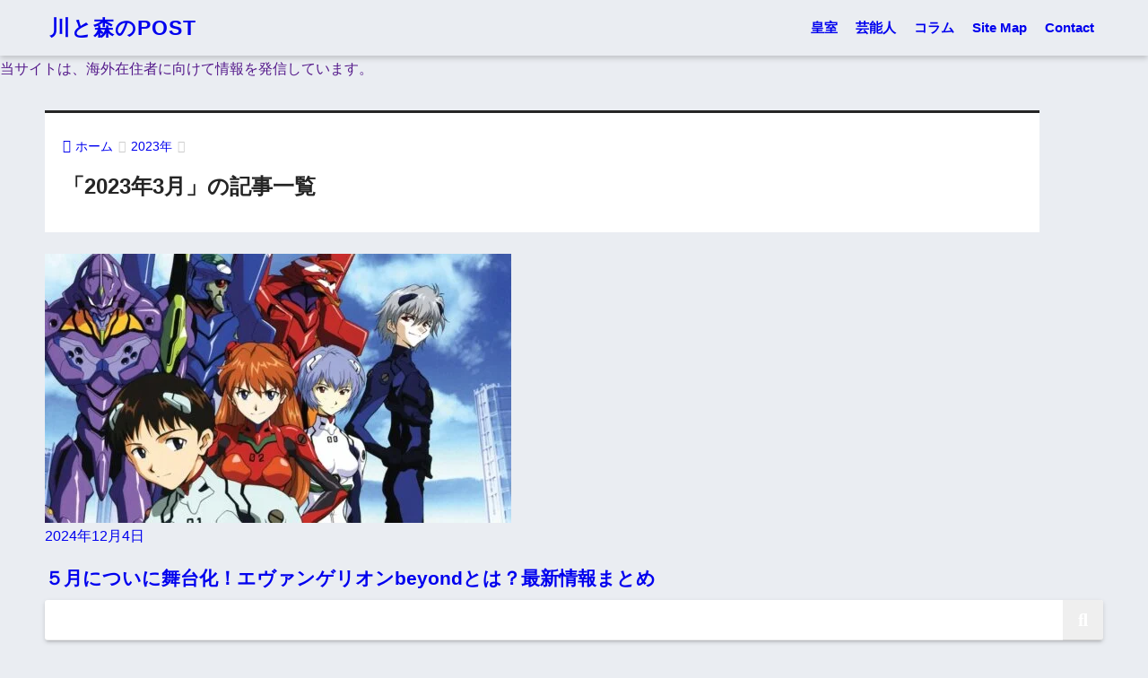

--- FILE ---
content_type: text/html; charset=UTF-8
request_url: https://kawamoriexpo.jp/2023/03/
body_size: 16058
content:
<!DOCTYPE html><html lang="ja" prefix="og: https://ogp.me/ns#"><head><script data-no-optimize="1">var litespeed_docref=sessionStorage.getItem("litespeed_docref");litespeed_docref&&(Object.defineProperty(document,"referrer",{get:function(){return litespeed_docref}}),sessionStorage.removeItem("litespeed_docref"));</script> <meta charset="utf-8"><meta http-equiv="X-UA-Compatible" content="IE=edge"><meta name="HandheldFriendly" content="True"><meta name="MobileOptimized" content="320"><meta name="viewport" content="width=device-width, initial-scale=1, viewport-fit=cover"/><meta name="msapplication-TileColor" content="#bd6600"><meta name="theme-color" content="#bd6600"><link rel="pingback" href="https://kawamoriexpo.jp/xmlrpc.php"> <script data-cfasync="false" data-no-defer="1" data-no-minify="1" data-no-optimize="1">var ewww_webp_supported=!1;function check_webp_feature(A,e){var w;e=void 0!==e?e:function(){},ewww_webp_supported?e(ewww_webp_supported):((w=new Image).onload=function(){ewww_webp_supported=0<w.width&&0<w.height,e&&e(ewww_webp_supported)},w.onerror=function(){e&&e(!1)},w.src="data:image/webp;base64,"+{alpha:"UklGRkoAAABXRUJQVlA4WAoAAAAQAAAAAAAAAAAAQUxQSAwAAAARBxAR/Q9ERP8DAABWUDggGAAAABQBAJ0BKgEAAQAAAP4AAA3AAP7mtQAAAA=="}[A])}check_webp_feature("alpha");</script><script data-cfasync="false" data-no-defer="1" data-no-minify="1" data-no-optimize="1">var Arrive=function(c,w){"use strict";if(c.MutationObserver&&"undefined"!=typeof HTMLElement){var r,a=0,u=(r=HTMLElement.prototype.matches||HTMLElement.prototype.webkitMatchesSelector||HTMLElement.prototype.mozMatchesSelector||HTMLElement.prototype.msMatchesSelector,{matchesSelector:function(e,t){return e instanceof HTMLElement&&r.call(e,t)},addMethod:function(e,t,r){var a=e[t];e[t]=function(){return r.length==arguments.length?r.apply(this,arguments):"function"==typeof a?a.apply(this,arguments):void 0}},callCallbacks:function(e,t){t&&t.options.onceOnly&&1==t.firedElems.length&&(e=[e[0]]);for(var r,a=0;r=e[a];a++)r&&r.callback&&r.callback.call(r.elem,r.elem);t&&t.options.onceOnly&&1==t.firedElems.length&&t.me.unbindEventWithSelectorAndCallback.call(t.target,t.selector,t.callback)},checkChildNodesRecursively:function(e,t,r,a){for(var i,n=0;i=e[n];n++)r(i,t,a)&&a.push({callback:t.callback,elem:i}),0<i.childNodes.length&&u.checkChildNodesRecursively(i.childNodes,t,r,a)},mergeArrays:function(e,t){var r,a={};for(r in e)e.hasOwnProperty(r)&&(a[r]=e[r]);for(r in t)t.hasOwnProperty(r)&&(a[r]=t[r]);return a},toElementsArray:function(e){return e=void 0!==e&&("number"!=typeof e.length||e===c)?[e]:e}}),e=(l.prototype.addEvent=function(e,t,r,a){a={target:e,selector:t,options:r,callback:a,firedElems:[]};return this._beforeAdding&&this._beforeAdding(a),this._eventsBucket.push(a),a},l.prototype.removeEvent=function(e){for(var t,r=this._eventsBucket.length-1;t=this._eventsBucket[r];r--)e(t)&&(this._beforeRemoving&&this._beforeRemoving(t),(t=this._eventsBucket.splice(r,1))&&t.length&&(t[0].callback=null))},l.prototype.beforeAdding=function(e){this._beforeAdding=e},l.prototype.beforeRemoving=function(e){this._beforeRemoving=e},l),t=function(i,n){var o=new e,l=this,s={fireOnAttributesModification:!1};return o.beforeAdding(function(t){var e=t.target;e!==c.document&&e!==c||(e=document.getElementsByTagName("html")[0]);var r=new MutationObserver(function(e){n.call(this,e,t)}),a=i(t.options);r.observe(e,a),t.observer=r,t.me=l}),o.beforeRemoving(function(e){e.observer.disconnect()}),this.bindEvent=function(e,t,r){t=u.mergeArrays(s,t);for(var a=u.toElementsArray(this),i=0;i<a.length;i++)o.addEvent(a[i],e,t,r)},this.unbindEvent=function(){var r=u.toElementsArray(this);o.removeEvent(function(e){for(var t=0;t<r.length;t++)if(this===w||e.target===r[t])return!0;return!1})},this.unbindEventWithSelectorOrCallback=function(r){var a=u.toElementsArray(this),i=r,e="function"==typeof r?function(e){for(var t=0;t<a.length;t++)if((this===w||e.target===a[t])&&e.callback===i)return!0;return!1}:function(e){for(var t=0;t<a.length;t++)if((this===w||e.target===a[t])&&e.selector===r)return!0;return!1};o.removeEvent(e)},this.unbindEventWithSelectorAndCallback=function(r,a){var i=u.toElementsArray(this);o.removeEvent(function(e){for(var t=0;t<i.length;t++)if((this===w||e.target===i[t])&&e.selector===r&&e.callback===a)return!0;return!1})},this},i=new function(){var s={fireOnAttributesModification:!1,onceOnly:!1,existing:!1};function n(e,t,r){return!(!u.matchesSelector(e,t.selector)||(e._id===w&&(e._id=a++),-1!=t.firedElems.indexOf(e._id)))&&(t.firedElems.push(e._id),!0)}var c=(i=new t(function(e){var t={attributes:!1,childList:!0,subtree:!0};return e.fireOnAttributesModification&&(t.attributes=!0),t},function(e,i){e.forEach(function(e){var t=e.addedNodes,r=e.target,a=[];null!==t&&0<t.length?u.checkChildNodesRecursively(t,i,n,a):"attributes"===e.type&&n(r,i)&&a.push({callback:i.callback,elem:r}),u.callCallbacks(a,i)})})).bindEvent;return i.bindEvent=function(e,t,r){t=void 0===r?(r=t,s):u.mergeArrays(s,t);var a=u.toElementsArray(this);if(t.existing){for(var i=[],n=0;n<a.length;n++)for(var o=a[n].querySelectorAll(e),l=0;l<o.length;l++)i.push({callback:r,elem:o[l]});if(t.onceOnly&&i.length)return r.call(i[0].elem,i[0].elem);setTimeout(u.callCallbacks,1,i)}c.call(this,e,t,r)},i},o=new function(){var a={};function i(e,t){return u.matchesSelector(e,t.selector)}var n=(o=new t(function(){return{childList:!0,subtree:!0}},function(e,r){e.forEach(function(e){var t=e.removedNodes,e=[];null!==t&&0<t.length&&u.checkChildNodesRecursively(t,r,i,e),u.callCallbacks(e,r)})})).bindEvent;return o.bindEvent=function(e,t,r){t=void 0===r?(r=t,a):u.mergeArrays(a,t),n.call(this,e,t,r)},o};d(HTMLElement.prototype),d(NodeList.prototype),d(HTMLCollection.prototype),d(HTMLDocument.prototype),d(Window.prototype);var n={};return s(i,n,"unbindAllArrive"),s(o,n,"unbindAllLeave"),n}function l(){this._eventsBucket=[],this._beforeAdding=null,this._beforeRemoving=null}function s(e,t,r){u.addMethod(t,r,e.unbindEvent),u.addMethod(t,r,e.unbindEventWithSelectorOrCallback),u.addMethod(t,r,e.unbindEventWithSelectorAndCallback)}function d(e){e.arrive=i.bindEvent,s(i,e,"unbindArrive"),e.leave=o.bindEvent,s(o,e,"unbindLeave")}}(window,void 0),ewww_webp_supported=!1;function check_webp_feature(e,t){var r;ewww_webp_supported?t(ewww_webp_supported):((r=new Image).onload=function(){ewww_webp_supported=0<r.width&&0<r.height,t(ewww_webp_supported)},r.onerror=function(){t(!1)},r.src="data:image/webp;base64,"+{alpha:"UklGRkoAAABXRUJQVlA4WAoAAAAQAAAAAAAAAAAAQUxQSAwAAAARBxAR/Q9ERP8DAABWUDggGAAAABQBAJ0BKgEAAQAAAP4AAA3AAP7mtQAAAA==",animation:"UklGRlIAAABXRUJQVlA4WAoAAAASAAAAAAAAAAAAQU5JTQYAAAD/////AABBTk1GJgAAAAAAAAAAAAAAAAAAAGQAAABWUDhMDQAAAC8AAAAQBxAREYiI/gcA"}[e])}function ewwwLoadImages(e){if(e){for(var t=document.querySelectorAll(".batch-image img, .image-wrapper a, .ngg-pro-masonry-item a, .ngg-galleria-offscreen-seo-wrapper a"),r=0,a=t.length;r<a;r++)ewwwAttr(t[r],"data-src",t[r].getAttribute("data-webp")),ewwwAttr(t[r],"data-thumbnail",t[r].getAttribute("data-webp-thumbnail"));for(var i=document.querySelectorAll("div.woocommerce-product-gallery__image"),r=0,a=i.length;r<a;r++)ewwwAttr(i[r],"data-thumb",i[r].getAttribute("data-webp-thumb"))}for(var n=document.querySelectorAll("video"),r=0,a=n.length;r<a;r++)ewwwAttr(n[r],"poster",e?n[r].getAttribute("data-poster-webp"):n[r].getAttribute("data-poster-image"));for(var o,l=document.querySelectorAll("img.ewww_webp_lazy_load"),r=0,a=l.length;r<a;r++)e&&(ewwwAttr(l[r],"data-lazy-srcset",l[r].getAttribute("data-lazy-srcset-webp")),ewwwAttr(l[r],"data-srcset",l[r].getAttribute("data-srcset-webp")),ewwwAttr(l[r],"data-lazy-src",l[r].getAttribute("data-lazy-src-webp")),ewwwAttr(l[r],"data-src",l[r].getAttribute("data-src-webp")),ewwwAttr(l[r],"data-orig-file",l[r].getAttribute("data-webp-orig-file")),ewwwAttr(l[r],"data-medium-file",l[r].getAttribute("data-webp-medium-file")),ewwwAttr(l[r],"data-large-file",l[r].getAttribute("data-webp-large-file")),null!=(o=l[r].getAttribute("srcset"))&&!1!==o&&o.includes("R0lGOD")&&ewwwAttr(l[r],"src",l[r].getAttribute("data-lazy-src-webp"))),l[r].className=l[r].className.replace(/\bewww_webp_lazy_load\b/,"");for(var s=document.querySelectorAll(".ewww_webp"),r=0,a=s.length;r<a;r++)e?(ewwwAttr(s[r],"srcset",s[r].getAttribute("data-srcset-webp")),ewwwAttr(s[r],"src",s[r].getAttribute("data-src-webp")),ewwwAttr(s[r],"data-orig-file",s[r].getAttribute("data-webp-orig-file")),ewwwAttr(s[r],"data-medium-file",s[r].getAttribute("data-webp-medium-file")),ewwwAttr(s[r],"data-large-file",s[r].getAttribute("data-webp-large-file")),ewwwAttr(s[r],"data-large_image",s[r].getAttribute("data-webp-large_image")),ewwwAttr(s[r],"data-src",s[r].getAttribute("data-webp-src"))):(ewwwAttr(s[r],"srcset",s[r].getAttribute("data-srcset-img")),ewwwAttr(s[r],"src",s[r].getAttribute("data-src-img"))),s[r].className=s[r].className.replace(/\bewww_webp\b/,"ewww_webp_loaded");window.jQuery&&jQuery.fn.isotope&&jQuery.fn.imagesLoaded&&(jQuery(".fusion-posts-container-infinite").imagesLoaded(function(){jQuery(".fusion-posts-container-infinite").hasClass("isotope")&&jQuery(".fusion-posts-container-infinite").isotope()}),jQuery(".fusion-portfolio:not(.fusion-recent-works) .fusion-portfolio-wrapper").imagesLoaded(function(){jQuery(".fusion-portfolio:not(.fusion-recent-works) .fusion-portfolio-wrapper").isotope()}))}function ewwwWebPInit(e){ewwwLoadImages(e),ewwwNggLoadGalleries(e),document.arrive(".ewww_webp",function(){ewwwLoadImages(e)}),document.arrive(".ewww_webp_lazy_load",function(){ewwwLoadImages(e)}),document.arrive("videos",function(){ewwwLoadImages(e)}),"loading"==document.readyState?document.addEventListener("DOMContentLoaded",ewwwJSONParserInit):("undefined"!=typeof galleries&&ewwwNggParseGalleries(e),ewwwWooParseVariations(e))}function ewwwAttr(e,t,r){null!=r&&!1!==r&&e.setAttribute(t,r)}function ewwwJSONParserInit(){"undefined"!=typeof galleries&&check_webp_feature("alpha",ewwwNggParseGalleries),check_webp_feature("alpha",ewwwWooParseVariations)}function ewwwWooParseVariations(e){if(e)for(var t=document.querySelectorAll("form.variations_form"),r=0,a=t.length;r<a;r++){var i=t[r].getAttribute("data-product_variations"),n=!1;try{for(var o in i=JSON.parse(i))void 0!==i[o]&&void 0!==i[o].image&&(void 0!==i[o].image.src_webp&&(i[o].image.src=i[o].image.src_webp,n=!0),void 0!==i[o].image.srcset_webp&&(i[o].image.srcset=i[o].image.srcset_webp,n=!0),void 0!==i[o].image.full_src_webp&&(i[o].image.full_src=i[o].image.full_src_webp,n=!0),void 0!==i[o].image.gallery_thumbnail_src_webp&&(i[o].image.gallery_thumbnail_src=i[o].image.gallery_thumbnail_src_webp,n=!0),void 0!==i[o].image.thumb_src_webp&&(i[o].image.thumb_src=i[o].image.thumb_src_webp,n=!0));n&&ewwwAttr(t[r],"data-product_variations",JSON.stringify(i))}catch(e){}}}function ewwwNggParseGalleries(e){if(e)for(var t in galleries){var r=galleries[t];galleries[t].images_list=ewwwNggParseImageList(r.images_list)}}function ewwwNggLoadGalleries(e){e&&document.addEventListener("ngg.galleria.themeadded",function(e,t){window.ngg_galleria._create_backup=window.ngg_galleria.create,window.ngg_galleria.create=function(e,t){var r=$(e).data("id");return galleries["gallery_"+r].images_list=ewwwNggParseImageList(galleries["gallery_"+r].images_list),window.ngg_galleria._create_backup(e,t)}})}function ewwwNggParseImageList(e){for(var t in e){var r=e[t];if(void 0!==r["image-webp"]&&(e[t].image=r["image-webp"],delete e[t]["image-webp"]),void 0!==r["thumb-webp"]&&(e[t].thumb=r["thumb-webp"],delete e[t]["thumb-webp"]),void 0!==r.full_image_webp&&(e[t].full_image=r.full_image_webp,delete e[t].full_image_webp),void 0!==r.srcsets)for(var a in r.srcsets)nggSrcset=r.srcsets[a],void 0!==r.srcsets[a+"-webp"]&&(e[t].srcsets[a]=r.srcsets[a+"-webp"],delete e[t].srcsets[a+"-webp"]);if(void 0!==r.full_srcsets)for(var i in r.full_srcsets)nggFSrcset=r.full_srcsets[i],void 0!==r.full_srcsets[i+"-webp"]&&(e[t].full_srcsets[i]=r.full_srcsets[i+"-webp"],delete e[t].full_srcsets[i+"-webp"])}return e}check_webp_feature("alpha",ewwwWebPInit);</script> <title>3月 2023 - 川と森のPOST</title><meta name="robots" content="follow, noindex"/><meta property="og:locale" content="ja_JP" /><meta property="og:type" content="article" /><meta property="og:title" content="3月 2023 - 川と森のPOST" /><meta property="og:url" content="https://kawamoriexpo.jp/2023/03/" /><meta property="og:site_name" content="川と森のPOST" /><meta name="twitter:card" content="summary_large_image" /><meta name="twitter:site" content="@grasswonder" /> <script type="application/ld+json" class="rank-math-schema">{"@context":"https://schema.org","@graph":[{"@type":"Person","@id":"https://kawamoriexpo.jp/#person","name":"\u5ddd\u3068\u68ee\u306e\u90f5\u4fbf","sameAs":["https://twitter.com/grasswonder"]},{"@type":"WebSite","@id":"https://kawamoriexpo.jp/#website","url":"https://kawamoriexpo.jp","name":"\u5ddd\u3068\u68ee\u306ePOST","publisher":{"@id":"https://kawamoriexpo.jp/#person"},"inLanguage":"ja"},{"@type":"BreadcrumbList","@id":"https://kawamoriexpo.jp/2023/03/#breadcrumb","itemListElement":[{"@type":"ListItem","position":"1","item":{"@id":"https://kawamoriexpo.jp","name":"\u30db\u30fc\u30e0"}},{"@type":"ListItem","position":"2","item":{"@id":"https://kawamoriexpo.jp/2023/","name":"\u30a2\u30fc\u30ab\u30a4\u30d6:"}},{"@type":"ListItem","position":"3","item":{"@id":"https://kawamoriexpo.jp/2023/03/","name":"\u30a2\u30fc\u30ab\u30a4\u30d6:"}}]},{"@type":"CollectionPage","@id":"https://kawamoriexpo.jp/2023/03/#webpage","url":"https://kawamoriexpo.jp/2023/03/","name":"3\u6708 2023 - \u5ddd\u3068\u68ee\u306ePOST","isPartOf":{"@id":"https://kawamoriexpo.jp/#website"},"inLanguage":"ja","breadcrumb":{"@id":"https://kawamoriexpo.jp/2023/03/#breadcrumb"}}]}</script> <link rel='dns-prefetch' href='//fonts.googleapis.com' /><link rel='dns-prefetch' href='//use.fontawesome.com' /><link rel="alternate" type="application/rss+xml" title="川と森のPOST &raquo; フィード" href="https://kawamoriexpo.jp/feed/" /> <script id="wpp-js" type="litespeed/javascript" data-src="https://kawamoriexpo.jp/wp-content/plugins/wordpress-popular-posts/assets/js/wpp.min.js?ver=7.3.6" data-sampling="0" data-sampling-rate="100" data-api-url="https://kawamoriexpo.jp/wp-json/wordpress-popular-posts" data-post-id="0" data-token="c883d8495d" data-lang="0" data-debug="0"></script> <style id="litespeed-ucss">@keyframes fadeIn{0%{opacity:0;transform:translateY(30px)}to{opacity:1}}body{margin:0;background-color:#eaedf2;color:#252525;font-family:sans-serif;line-height:1.83;word-break:normal;overflow-wrap:break-word;-webkit-font-smoothing:antialiased;-moz-osx-font-smoothing:grayscale;-webkit-text-size-adjust:none}*{box-sizing:border-box}a:active,a:hover{outline:0}p{word-wrap:break-word}h1{margin:.67em 0}.dfont{font-family:Quicksand,Avenir,Arial,"Hiragino Kaku Gothic ProN",YuGothic,"Yu Gothic","Hiragino Sans","ヒラギノ角ゴシック","メイリオ",Meiryo,sans-serif}ul{margin:1em 0;list-style-type:none}nav ul{list-style:none;list-style-image:none}img{max-width:100%;height:auto;border:0;vertical-align:middle}button,input{margin:0;font-family:inherit;font-size:100%;line-height:normal}button{cursor:pointer;-webkit-appearance:button}input[type=checkbox],ul{box-sizing:border-box;padding:0}input[type=search]::-webkit-search-cancel-button,input[type=search]::-webkit-search-decoration{-webkit-appearance:none}.cf,.clearfix{zoom:1}.cf:after,.cf:before,.clearfix:after,.clearfix:before{display:table;content:""}.cf:after,.clearfix:after{clear:both}.last-col{float:right;padding-right:0!important}@media (max-width:768px){.m-all{float:left;width:100%;padding-right:0}}@media (min-width:769px) and (max-width:1029px){.t-1of3,.t-2of3{float:left;width:33.33%;padding-right:.75em}.t-2of3{width:66.66%}}@media (min-width:1030px){.d-2of7,.d-5of7{float:left;width:31%;padding-right:.75em}.d-5of7{width:69%;padding-right:30px}}input[type=search]{display:block;width:100%;margin-bottom:.7em;padding:.55em;border:0;border-radius:3px;background-color:#eff1f5;box-shadow:none;color:rgba(0,0,0,.7);font-size:1em;line-height:1.5;transition:ease}.wrap{width:92%;margin:0 auto}a,body a{transition:.3s ease-in-out}a:hover{text-decoration:underline;cursor:pointer}.h1,h1,h2,h4{font-weight:700}#breadcrumb li a,.h1 a,a,body a{text-decoration:none}.h1,h1{font-size:1.35em;line-height:1.6}h2{margin-bottom:.375em;font-size:1.3em;line-height:1.56}h4{font-size:1.1em}.header{position:relative;z-index:99;box-shadow:0 3px 6px rgba(0,0,0,.18)}#inner-header{max-width:96%}#logo{display:table;margin:0;padding:0 0 0 5px;width:100%;font-size:6vmin;text-align:center;letter-spacing:1px}#logo:before{content:"";height:62px;display:block;float:left}#logo a{display:table-cell;line-height:1.5;vertical-align:middle}#logo a:hover{opacity:.5}.desktop-nav{display:none}.header-search{position:absolute;top:0;width:48px;padding:0;border:0;background:0 0;outline:0;font-size:23px;text-align:center;vertical-align:middle;line-height:62px;right:0}.header-search__close,.header-search__input,.header-search__modal{display:none}.header-search__close{position:fixed;top:0;left:0;right:0;bottom:0;z-index:99999;cursor:pointer;background:rgba(0,0,0,.65)}#container .header-search__close{display:none;margin:0}.header-search__modal{position:fixed;top:50%;left:0;width:100%;padding:1em;z-index:999999}.header-search__modal .searchform{max-width:350px;margin:-70px auto 0;font-size:18px}.header-search__modal .searchform__submit{background:#eaeaea;color:#4e4e4e}.header-search__modal .searchform:before{content:"キーワードで検索";color:#fff;font-weight:700;display:block;text-align:left;font-size:16px;line-height:1.5;margin-bottom:7px}#container .header-search__input:checked~.header-search__close,#container .header-search__input:checked~.header-search__modal,.header-search__input:checked~.header-search__close,.header-search__input:checked~.header-search__modal{display:block}#content{margin-top:2em;padding-bottom:2em}.footer p,.widget ul{margin:0}.entry-time.pubdate{padding:0 10px 0 0}time.pubdate:before{padding-right:5px;font-family:FontAwesome;opacity:.6;content:""}.cardtype{margin-bottom:1em}.cardtype__article{position:relative;width:100%;margin:0 0 25px;border-radius:2px;background:#fff;box-shadow:0 0 3px 0 rgba(0,0,0,.12),0 2px 3px 0 rgba(0,0,0,.22);cursor:pointer;transition:.2s ease-in-out}.cardtype__article:hover{box-shadow:0 15px 30px -5px rgba(0,0,0,.15),0 0 5px rgba(0,0,0,.1);transform:translateY(-4px)}.cardtype__link{display:block;cursor:pointer}.cardtype__link,.cardtype__link:hover{color:#555;text-decoration:none}.cardtype__img{margin:0;overflow:hidden;position:relative;height:0;padding-bottom:57.7%}.cardtype__img img{border-radius:2px 2px 0 0;width:100%}.cardtype__link{padding-bottom:25px}.cardtype h2{margin:8px 13px 0;font-size:17px}.cardtype time{display:block;margin:13px 13px 8px;color:#b5b5b5;font-size:13px;font-weight:700}.cardtype__article{animation:fadeIn 1.1s ease 0s 1 normal}.cardtype__article:first-child,.cardtype__article:nth-child(2){animation:fadeIn .7s ease 0s 1 normal}#sidebar1 h4:first-child{margin-top:0}.widget{margin:0 0 2.5em;background:#fff;font-size:.98em}.widgettitle{margin-bottom:0;padding:7px 13px;font-size:1.2em}.sidebar .widgettitle:before{padding-right:4px;font-family:FontAwesome}.sidebar .widget_categories .widgettitle:before{content:""}.widget h4+*{margin-top:0;margin-bottom:0;padding:8px 10px}.widget ul li{margin:0;font-weight:700}.widget ul li a{display:block;padding:7px;color:#626262;text-decoration:none}.widget ul li a:hover{background:#efefef}.widget_search{background:0 0}.searchform div{position:relative;max-width:400px}input.searchform__input{height:45px;padding-right:48px;border-bottom:solid 1px #efefef;background:#fff;outline:0;box-shadow:0 2px 5px 0 rgba(0,0,0,.15),0 3px 3px -2px rgba(0,0,0,.15);transition:.3s ease-in-out;-webkit-appearance:none}input.searchform__input:focus{box-shadow:0 5px 10px rgba(0,0,0,.15)}.searchform__submit{color:#fff;font-size:20px}.searchform__submit,.sidebar .wp-block-search .wp-block-search__button{position:absolute;top:0;right:0;width:45px;height:45px;padding:0;border:0;border-bottom:solid 1px rgba(0,0,0,.1);border-radius:0 3px 3px 0;text-align:center;vertical-align:middle;line-height:44px}.searchform__submit i{transition:.4s ease-in-out;line-height:44px}input.searchform__input:focus+.searchform__submit i{font-size:24px}.footer{position:relative;clear:both;font-size:.95em}.footer p{line-height:1.55}#footer-menu{padding:20px 10px 10px;text-align:center}#footer-menu a{color:#fff;text-decoration:none}.footer-menu__btn{font-size:20px;transition:.3s ease-in-out}.footer-menu__btn:hover{opacity:.7}#footer-menu nav,.footer-links{display:inline-block}#footer-menu ul{margin:.5em}#footer-menu li,.privacy-policy-link{display:inline-block;padding:0 6px;font-size:14.5px}.privacy-policy-link{padding:0 6px 0 0}#footer-menu .privacy-policy-link:hover,#footer-menu li a:hover{text-decoration:underline}.copyright{margin:5px 0 0;font-size:13.5px;opacity:.7}#breadcrumb{margin:0;padding:13px 15px;background:#f4f4f4}.archive #breadcrumb{padding:0;background:0 0}#breadcrumb ul{margin:0}#breadcrumb li{display:inline;list-style:none;color:gray;font-size:.87em}#breadcrumb li:after{padding:0 6px;color:rgba(0,0,0,.2);font-family:FontAwesome;content:"";font-size:14px}#breadcrumb li:first-child a:before{padding-right:5px;font-family:FontAwesome;font-size:1.1em;font-weight:400;content:""}#breadcrumb li a:hover{color:gray;text-decoration:none}#archive_header{margin:0 0 2em;padding:10px 15px;border-top-width:3px;border-top-style:solid;background:#fff}#archive_header h1{margin:.5em 0}#archive_header ul{margin:.1em 0}.has-fa-before:before{font-family:FontAwesome}.fa5 #breadcrumb li:after,.fa5 #breadcrumb li:first-child a:before,.fa5 .has-fa-before:before,.fa5 time.pubdate:before{font-family:"Font Awesome 5 Free";font-weight:900}.fa5 .fas{font-weight:900}.sidebar .wp-block-search{position:relative}.sidebar .wp-block-search .wp-block-search__button{margin-left:0;color:transparent;font-size:0;box-shadow:none}.sidebar .wp-block-search .wp-block-search__button:before{content:"";font-size:20px;color:#fff;-webkit-font-smoothing:antialiased;display:inline-block;font-style:normal;font-variant:normal;text-rendering:auto;font-weight:700;font-family:"Font Awesome 5 Free"}.sidebar .wp-block-search .wp-block-search__label{display:none}.sidebar .wp-block-search .wp-block-search__input{height:45px;padding-right:48px;border:0;border-bottom:solid 1px #efefef;background:#fff;outline:0;box-shadow:0 2px 5px 0 rgb(0 0 0/15%),0 3px 3px -2px rgb(0 0 0/15%);transition:.3s ease-in-out;-webkit-appearance:none}@media only screen and (min-width:481px){#logo{font-size:23px}.cardtype{display:-webkit-flex;display:-ms-flexbox;display:-moz-box;display:flex;flex-direction:row;-webkit-flex-direction:row;-webkit-flex-wrap:wrap;flex-wrap:wrap}.cardtype__article{float:left;width:46%;margin:0 1.8% 25px}.cardtype__link{padding-bottom:15px}.cardtype__article h2{margin:8px 13px 0}.cardtype__article time{margin:13px 13px 8px}#archive_header{margin:0 2% 1.5em}}@media only screen and (min-width:769px){.wrap{width:96%}#logo{display:inline-block;margin:0 5px 0 0;text-align:left;width:auto}#logo:before{content:none}#logo a{display:inline;line-height:inherit;vertical-align:baseline}.desktop-nav,.desktop-nav li,.desktop-nav li a,.desktop-nav ul{display:inline-block;vertical-align:top;margin:0}.desktop-nav ul{display:inline-flex;flex-wrap:wrap}.desktop-nav{float:right;font-weight:700}.desktop-nav li{position:relative}#logo,.desktop-nav li a{height:62px;line-height:62px}.desktop-nav li a{padding:0 10px;font-size:15px}.desktop-nav li a:hover{text-decoration:none}.desktop-nav li:after{position:absolute;bottom:0;left:0;width:100%;height:3px;content:"";transition:transform .3s ease-in-out;transform:scale(0,1);transform-origin:left top}.desktop-nav li:hover:after{transform:scale(1,1)}.header-search__open{display:none}#inner-header{max-width:100%}.insidesp,.sidebar{min-height:100%}}@media only screen and (min-width:1030px){.wrap{width:92%}.cardtype__article{width:45%;margin:0 4% 25px 0}.cardtype__link{padding-bottom:25px}.cardtype h2{margin:8px 13px 0;font-size:18px}.cardtype time{margin:13px 13px 8px}#archive_header{margin:0 6% 1.5em 0;padding:20px}h1{font-size:1.5em}}@media only screen and (min-width:1240px){.wrap{width:1180px}}:where(.wp-block-calendar table:not(.has-background) th){background:#ddd}.wp-block-search__button{margin-left:.625em;word-break:normal}:where(.wp-block-search__button){border:1px solid #ccc;padding:.375em .625em}.wp-block-search__inside-wrapper{display:flex;flex:auto;flex-wrap:nowrap;max-width:100%}.wp-block-search__label{width:100%}.wp-block-search__input{border:1px solid #949494;flex-grow:1;margin-left:0;margin-right:0;min-width:3em;padding:8px;text-decoration:unset!important}.wp-element-button{cursor:pointer}:root{--wp--preset--font-size--normal:16px;--wp--preset--font-size--huge:42px}</style> <script type="litespeed/javascript" data-src="https://kawamoriexpo.jp/wp-includes/js/jquery/jquery.min.js" id="jquery-core-js"></script> <link rel="https://api.w.org/" href="https://kawamoriexpo.jp/wp-json/" /><link rel="EditURI" type="application/rsd+xml" title="RSD" href="https://kawamoriexpo.jp/xmlrpc.php?rsd" /><meta name="robots" content="noindex,follow" /><link rel="icon" href="https://kawamoriexpo.jp/wp-content/uploads/2021/11/cropped-k0756_7-32x32.png" sizes="32x32" /><link rel="icon" href="https://kawamoriexpo.jp/wp-content/uploads/2021/11/cropped-k0756_7-192x192.png" sizes="192x192" /><link rel="apple-touch-icon" href="https://kawamoriexpo.jp/wp-content/uploads/2021/11/cropped-k0756_7-180x180.png" /><meta name="msapplication-TileImage" content="https://kawamoriexpo.jp/wp-content/uploads/2021/11/cropped-k0756_7-270x270.png" /></head><body class="archive date custom-background wp-theme-sango-theme fa5"><div id="container" class="container"><header class="header
"><div id="inner-header" class="inner-header wrap"><div id="logo" class="logo header-logo h1 dfont">
<a href="https://kawamoriexpo.jp/" class="header-logo__link">
川と森のPOST	</a></div><div class="header-search">
<input type="checkbox" class="header-search__input" id="header-search-input" onclick="document.querySelector('.header-search__modal .searchform__input').focus()">
<label class="header-search__close" for="header-search-input"></label><div class="header-search__modal"><form role="search" method="get" class="searchform" action="https://kawamoriexpo.jp/"><div>
<input type="search" class="searchform__input" name="s" value="" placeholder="検索" />
<button type="submit" class="searchform__submit" aria-label="検索"><i class="fas fa-search" aria-hidden="true"></i></button></div></form></div></div><nav class="desktop-nav clearfix"><ul id="menu-seo-butler" class="menu"><li id="menu-item-2758" class="menu-item menu-item-type-taxonomy menu-item-object-category menu-item-2758"><a href="https://kawamoriexpo.jp/category/%e7%9a%87%e5%ae%a4/">皇室</a></li><li id="menu-item-2763" class="menu-item menu-item-type-taxonomy menu-item-object-category menu-item-2763"><a href="https://kawamoriexpo.jp/category/%e8%8a%b8%e8%83%bd%e4%ba%ba/">芸能人</a></li><li id="menu-item-2759" class="menu-item menu-item-type-taxonomy menu-item-object-category menu-item-2759"><a href="https://kawamoriexpo.jp/category/%e3%82%b3%e3%83%a9%e3%83%a0/">コラム</a></li><li id="menu-item-2757" class="menu-item menu-item-type-post_type menu-item-object-page menu-item-2757"><a href="https://kawamoriexpo.jp/%e3%82%b5%e3%82%a4%e3%83%88%e3%83%9e%e3%83%83%e3%83%97/">Site Map</a></li><li id="menu-item-19" class="menu-item menu-item-type-post_type menu-item-object-page menu-item-19"><a href="https://kawamoriexpo.jp/inquiry/">Contact</a></li></ul></nav></div></header><div class="header-info
">
<a href="">
当サイトは、海外在住者に向けて情報を発信しています。	</a></div><div id="content" class="content"><div id="inner-content" class="inner-content wrap"><main id="main" role="main"><div id="archive_header" class="archive_header archive-header"><nav id="breadcrumb" class="breadcrumb"><ul itemscope itemtype="http://schema.org/BreadcrumbList"><li itemprop="itemListElement" itemscope itemtype="http://schema.org/ListItem"><a href="https://kawamoriexpo.jp" itemprop="item"><span itemprop="name">ホーム</span></a><meta itemprop="position" content="1" /></li><li itemprop="itemListElement" itemscope itemtype="http://schema.org/ListItem"><a href="https://kawamoriexpo.jp/2023/" itemprop="item"><span itemprop="name">2023年</span></a><meta itemprop="position" content="2" /></li></ul></nav><h1>
「2023年3月」の記事一覧</h1></div><div class="catpost-cards catpost-cards--column-2"><div class="c_linkto_wrap">
<a class="c_linkto" href="https://kawamoriexpo.jp/%ef%bc%95%e6%9c%88%e3%81%ab%e3%81%a4%e3%81%84%e3%81%ab%e8%88%9e%e5%8f%b0%e5%8c%96%ef%bc%81%e3%82%a8%e3%83%b4%e3%82%a1%e3%83%b3%e3%82%b2%e3%83%aa%e3%82%aa%e3%83%b3beyond%e3%81%a8%e3%81%af%ef%bc%9f/">
<span class="c_linkto_img_wrap">
<picture><source srcset="https://kawamoriexpo.jp/wp-content/uploads/2023/03/５月についに舞台化！エヴァンゲリオンbeyondとは？最新情報まとめ-520x300.jpg.webp"  type="image/webp"><img data-lazyloaded="1" src="[data-uri]" data-src="https://kawamoriexpo.jp/wp-content/uploads/2023/03/５月についに舞台化！エヴァンゲリオンbeyondとは？最新情報まとめ-520x300.jpg.webp" alt="５月についに舞台化！エヴァンゲリオンbeyondとは？最新情報まとめ"  width="520" height="300" data-eio="p" /></picture>
</span><div class="c_linkto_text">
<time class="updated sng-link-time dfont" itemprop="dateModified" datetime="2024-12-04">2024年12月4日</time><h2>５月についに舞台化！エヴァンゲリオンbeyondとは？最新情報まとめ</h2></div>
</a></div></div></main><div id="sidebar1" class="sidebar1 sidebar" role="complementary"><aside class="insidesp"><div id="notfix" class="normal-sidebar"><div id="block-2" class="widget widget_block widget_search"><form role="search" method="get" action="https://kawamoriexpo.jp/" class="wp-block-search__button-outside wp-block-search__text-button wp-block-search"    ><label class="wp-block-search__label" for="wp-block-search__input-1" >検索</label><div class="wp-block-search__inside-wrapper" ><input class="wp-block-search__input" id="wp-block-search__input-1" placeholder="" value="" type="search" name="s" required /><button aria-label="検索" class="wp-block-search__button wp-element-button" type="submit" >検索</button></div></form></div><div id="categories-2" class="widget widget_categories"><h4 class="widgettitle has-fa-before">カテゴリー</h4><ul><li class="cat-item cat-item-12"><a href="https://kawamoriexpo.jp/category/youtuber/">YouTuber</a></li><li class="cat-item cat-item-22"><a href="https://kawamoriexpo.jp/category/abroad/">その他</a></li><li class="cat-item cat-item-3"><a href="https://kawamoriexpo.jp/category/%e3%82%a2%e3%83%8b%e3%83%a1%e3%83%bb%e3%82%b2%e3%83%bc%e3%83%a0/">アニメ・ゲーム</a></li><li class="cat-item cat-item-18"><a href="https://kawamoriexpo.jp/category/%e3%82%a8%e3%83%b3%e3%82%bf%e3%83%a1/">エンタメ</a></li><li class="cat-item cat-item-1"><a href="https://kawamoriexpo.jp/category/%e3%82%b3%e3%83%a9%e3%83%a0/">コラム</a></li><li class="cat-item cat-item-8"><a href="https://kawamoriexpo.jp/category/%e3%82%b9%e3%83%9d%e3%83%bc%e3%83%84/">スポーツ</a></li><li class="cat-item cat-item-11"><a href="https://kawamoriexpo.jp/category/%e3%83%90%e3%83%81%e3%82%a7%e3%83%a9%e3%83%bc/">バチェラー</a></li><li class="cat-item cat-item-6"><a href="https://kawamoriexpo.jp/category/%e6%94%bf%e6%b2%bb%e5%ae%b6/">政治家</a></li><li class="cat-item cat-item-9"><a href="https://kawamoriexpo.jp/category/%e7%9a%87%e5%ae%a4/">皇室</a></li><li class="cat-item cat-item-4"><a href="https://kawamoriexpo.jp/category/%e8%8a%b8%e8%83%bd%e4%ba%ba/">芸能人</a></li></ul></div><div id="recent-posts-2" class="widget widget_recent_entries"><h4 class="widgettitle has-fa-before">人気の記事</h4><ul class="my-widget"><li>
<a href="https://kawamoriexpo.jp/%e3%80%8e%e5%9b%a3%e5%9c%b0%e3%81%ae%e3%81%b5%e3%81%9f%e3%82%8a%e3%80%8f%e3%81%ae%e3%83%ad%e3%82%b1%e5%9c%b0%e3%81%af%e3%81%a9%e3%81%93%ef%bc%9f%e3%83%89%e3%83%a9%e3%83%9e%e3%81%ae%e3%81%82%e3%82%89/"><figure class="my-widget__img">
<picture><source srcset="https://kawamoriexpo.jp/wp-content/uploads/2025/08/kawamoriexpo.jp-3-160x160.png.webp"  type="image/webp"><img data-lazyloaded="1" src="[data-uri]" width="160" height="160" data-src="https://kawamoriexpo.jp/wp-content/uploads/2025/08/kawamoriexpo.jp-3-160x160.png.webp" alt="『団地のふたり』のロケ地はどこ？ドラマのあらすじも紹介！"  data-eio="p"></picture></figure><div class="my-widget__text">『団地のふたり』のロケ地はどこ？ドラマのあらすじも紹介！</div>
</a></li><li>
<a href="https://kawamoriexpo.jp/%e3%80%8e%e5%9d%82%e3%81%ae%e4%b8%8a%e3%81%ae%e9%9b%b2%e3%80%8f%e3%81%8c%e5%98%98%e3%81%a0%e3%82%89%e3%81%91%e3%81%a8%e3%81%84%e3%82%8f%e3%82%8c%e3%82%8b%e7%90%86%e7%94%b1%e3%81%af%ef%bc%9f%e7%be%8e/"><figure class="my-widget__img">
<picture><source srcset="https://kawamoriexpo.jp/wp-content/uploads/2025/05/kawamoriexpo.jp-3-160x160.png.webp"  type="image/webp"><img data-lazyloaded="1" src="[data-uri]" width="160" height="160" data-src="https://kawamoriexpo.jp/wp-content/uploads/2025/05/kawamoriexpo.jp-3-160x160.png.webp" alt="『坂の上の雲』が嘘だらけといわれる理由は？美化しすぎ？意外な指摘も"  data-eio="p"></picture></figure><div class="my-widget__text">『坂の上の雲』が嘘だらけといわれる理由は？美化しすぎ？意外な指摘も</div>
</a></li><li>
<a href="https://kawamoriexpo.jp/%e9%ab%98%e5%86%86%e5%ae%ae%e5%a6%83%e4%b9%85%e5%ad%90%e3%81%95%e3%81%be%e3%81%ae%e8%8b%a5%e3%81%84%e9%a0%83%e3%81%8c%e5%8f%af%e6%84%9b%e3%81%84%ef%bc%81%e5%a4%ab%e3%81%ab%e4%b8%80%e7%9b%ae%e6%83%9a/"><figure class="my-widget__img">
<picture><source srcset="https://kawamoriexpo.jp/wp-content/uploads/2025/05/kawamoriexpo.jp-3-160x160.png.webp"  type="image/webp"><img data-lazyloaded="1" src="[data-uri]" width="160" height="160" data-src="https://kawamoriexpo.jp/wp-content/uploads/2025/05/kawamoriexpo.jp-3-160x160.png.webp" alt="高円宮妃久子さまの若い頃が可愛い！夫に一目惚れされた？性格は？"  data-eio="p"></picture></figure><div class="my-widget__text">高円宮妃久子さまの若い頃が可愛い！夫に一目惚れされた？性格は？</div>
</a></li><li>
<a href="https://kawamoriexpo.jp/%e4%b8%96%e7%95%8c%e3%81%ae%e7%8e%8b%e5%ae%a4%e3%81%aesns%e3%81%be%e3%81%a8%e3%82%81%ef%bc%81%e7%9a%87%e5%ae%a4sns%e3%81%a7%e3%81%af%e4%bd%95%e3%82%92%e7%99%ba%e4%bf%a1%ef%bc%9f%e7%a7%8b%e7%af%a0/"><figure class="my-widget__img">
<picture><source srcset="https://kawamoriexpo.jp/wp-content/uploads/2025/05/kawamoriexpo.jp-3-160x160.png.webp"  type="image/webp"><img data-lazyloaded="1" src="[data-uri]" width="160" height="160" data-src="https://kawamoriexpo.jp/wp-content/uploads/2025/05/kawamoriexpo.jp-3-160x160.png.webp" alt="世界の王室のSNSまとめ！皇室SNSでは何を発信？秋篠宮家が出ない理由も"  data-eio="p"></picture></figure><div class="my-widget__text">世界の王室のSNSまとめ！皇室SNSでは何を発信？秋篠宮家が出ない理由も</div>
</a></li><li>
<a href="https://kawamoriexpo.jp/%e5%89%8d%e5%8e%9f%e8%aa%a0%e5%8f%b8%e3%81%ae%e5%ad%a6%e6%ad%b4%e3%82%84%e8%a9%95%e5%88%a4%e3%81%be%e3%81%a8%e3%82%81%ef%bc%81%e7%8e%89%e6%9c%a8%e9%9b%84%e4%b8%80%e9%83%8e%e3%81%a8%e3%81%ae%e9%96%a2/"><figure class="my-widget__img">
<picture><source srcset="https://kawamoriexpo.jp/wp-content/uploads/2025/05/kawamoriexpo.jp_-1-160x160.png.webp"  type="image/webp"><img data-lazyloaded="1" src="[data-uri]" width="160" height="160" data-src="https://kawamoriexpo.jp/wp-content/uploads/2025/05/kawamoriexpo.jp_-1-160x160.png.webp" alt="前原誠司の学歴や評判まとめ！玉木雄一郎との関係や思想は？"  data-eio="p"></picture></figure><div class="my-widget__text">前原誠司の学歴や評判まとめ！玉木雄一郎との関係や思想は？</div>
</a></li></ul></div><div id="archives-3" class="widget widget_archive"><h4 class="widgettitle has-fa-before">アーカイブ</h4>		<label class="screen-reader-text" for="archives-dropdown-3">アーカイブ</label>
<select id="archives-dropdown-3" name="archive-dropdown"><option value="">月を選択</option><option value='https://kawamoriexpo.jp/2025/10/'> 2025年10月</option><option value='https://kawamoriexpo.jp/2025/09/'> 2025年9月</option><option value='https://kawamoriexpo.jp/2025/06/'> 2025年6月</option><option value='https://kawamoriexpo.jp/2025/05/'> 2025年5月</option><option value='https://kawamoriexpo.jp/2025/04/'> 2025年4月</option><option value='https://kawamoriexpo.jp/2025/03/'> 2025年3月</option><option value='https://kawamoriexpo.jp/2025/02/'> 2025年2月</option><option value='https://kawamoriexpo.jp/2025/01/'> 2025年1月</option><option value='https://kawamoriexpo.jp/2024/12/'> 2024年12月</option><option value='https://kawamoriexpo.jp/2024/11/'> 2024年11月</option><option value='https://kawamoriexpo.jp/2024/10/'> 2024年10月</option><option value='https://kawamoriexpo.jp/2024/09/'> 2024年9月</option><option value='https://kawamoriexpo.jp/2024/08/'> 2024年8月</option><option value='https://kawamoriexpo.jp/2024/07/'> 2024年7月</option><option value='https://kawamoriexpo.jp/2024/06/'> 2024年6月</option><option value='https://kawamoriexpo.jp/2024/05/'> 2024年5月</option><option value='https://kawamoriexpo.jp/2024/04/'> 2024年4月</option><option value='https://kawamoriexpo.jp/2024/03/'> 2024年3月</option><option value='https://kawamoriexpo.jp/2024/02/'> 2024年2月</option><option value='https://kawamoriexpo.jp/2024/01/'> 2024年1月</option><option value='https://kawamoriexpo.jp/2023/12/'> 2023年12月</option><option value='https://kawamoriexpo.jp/2023/11/'> 2023年11月</option><option value='https://kawamoriexpo.jp/2023/10/'> 2023年10月</option><option value='https://kawamoriexpo.jp/2023/09/'> 2023年9月</option><option value='https://kawamoriexpo.jp/2023/08/'> 2023年8月</option><option value='https://kawamoriexpo.jp/2023/07/'> 2023年7月</option><option value='https://kawamoriexpo.jp/2023/06/'> 2023年6月</option><option value='https://kawamoriexpo.jp/2023/05/'> 2023年5月</option><option value='https://kawamoriexpo.jp/2023/04/'> 2023年4月</option><option value='https://kawamoriexpo.jp/2023/03/' selected='selected'> 2023年3月</option><option value='https://kawamoriexpo.jp/2023/02/'> 2023年2月</option><option value='https://kawamoriexpo.jp/2023/01/'> 2023年1月</option><option value='https://kawamoriexpo.jp/2022/12/'> 2022年12月</option><option value='https://kawamoriexpo.jp/2022/11/'> 2022年11月</option><option value='https://kawamoriexpo.jp/2022/10/'> 2022年10月</option><option value='https://kawamoriexpo.jp/2022/09/'> 2022年9月</option><option value='https://kawamoriexpo.jp/2022/08/'> 2022年8月</option><option value='https://kawamoriexpo.jp/2022/07/'> 2022年7月</option><option value='https://kawamoriexpo.jp/2021/12/'> 2021年12月</option><option value='https://kawamoriexpo.jp/2021/11/'> 2021年11月</option></select> <script type="litespeed/javascript">((dropdownId)=>{const dropdown=document.getElementById(dropdownId);function onSelectChange(){setTimeout(()=>{if('escape'===dropdown.dataset.lastkey){return}
if(dropdown.value){document.location.href=dropdown.value}},250)}
function onKeyUp(event){if('Escape'===event.key){dropdown.dataset.lastkey='escape'}else{delete dropdown.dataset.lastkey}}
function onClick(){delete dropdown.dataset.lastkey}
dropdown.addEventListener('keyup',onKeyUp);dropdown.addEventListener('click',onClick);dropdown.addEventListener('change',onSelectChange)})("archives-dropdown-3")</script> </div></div></aside></div></div></div><footer class="footer"><div id="footer-menu" class="footer-menu"><div>
<a class="footer-menu__btn dfont" href="https://kawamoriexpo.jp/"><i class="fas fa-home" aria-hidden="true"></i> HOME</a></div><nav><div class="footer-links cf"><ul id="menu-footer" class="nav footer-nav cf"><li id="menu-item-2817" class="menu-item menu-item-type-post_type menu-item-object-page menu-item-2817"><a href="https://kawamoriexpo.jp/%e3%82%b5%e3%82%a4%e3%83%88%e3%83%9e%e3%83%83%e3%83%97/">Site Map</a></li><li id="menu-item-2818" class="menu-item menu-item-type-post_type menu-item-object-page menu-item-2818"><a href="https://kawamoriexpo.jp/profile/">About us</a></li><li id="menu-item-2819" class="menu-item menu-item-type-post_type menu-item-object-page menu-item-2819"><a href="https://kawamoriexpo.jp/inquiry/">Contact</a></li></ul></div>				<a class="privacy-policy-link" href="https://kawamoriexpo.jp/privacy-policy/" rel="privacy-policy"> Privacy Policy</a></nav><p class="copyright dfont">
&copy; 2026			川と森のPOST			All rights reserved.</p></div></footer></div>  <script type="speculationrules">{"prefetch":[{"source":"document","where":{"and":[{"href_matches":"/*"},{"not":{"href_matches":["/wp-*.php","/wp-admin/*","/wp-content/uploads/*","/wp-content/*","/wp-content/plugins/*","/wp-content/themes/sango-theme/*","/*\\?(.+)"]}},{"not":{"selector_matches":"a[rel~=\"nofollow\"]"}},{"not":{"selector_matches":".no-prefetch, .no-prefetch a"}}]},"eagerness":"conservative"}]}</script> <script id="sango_theme_client-block-js-js-extra" type="litespeed/javascript">var sgb_client_options={"site_url":"https://kawamoriexpo.jp","is_logged_in":"","post_id":"1833","save_post_views":"","save_favorite_posts":""}</script> <script id="toc-front-js-extra" type="litespeed/javascript">var tocplus={"visibility_show":"show","visibility_hide":"hide","width":"Auto"}</script> <script type="text/javascript" src="https://kawamoriexpo.jp/wp-content/plugins/litespeed-cache/assets/js/instant_click.min.js" id="litespeed-cache-js" defer="defer" data-wp-strategy="defer"></script> <script type="litespeed/javascript">const sng={};sng.domReady=(fn)=>{document.addEventListener("DOMContentLiteSpeedLoaded",fn);if(document.readyState==="interactive"||document.readyState==="complete"){fn()}};sng.fadeIn=(el,display="block")=>{if(el.classList.contains(display)){return}
el.classList.add(display);function fadeInAnimationEnd(){el.removeEventListener('transitionend',fadeInAnimationEnd)};el.addEventListener('transitionend',fadeInAnimationEnd);requestAnimationFrame(()=>{el.classList.add('active')})};sng.fadeOut=(el,display="block")=>{if(!el.classList.contains('active')){return}
el.classList.remove('active');function fadeOutAnimationEnd(){el.classList.remove(display);el.removeEventListener('transitionend',fadeOutAnimationEnd)};el.addEventListener('transitionend',fadeOutAnimationEnd)};sng.offsetTop=(el)=>{const rect=el.getBoundingClientRect();const scrollTop=window.pageYOffset||document.documentElement.scrollTop;const top=rect.top+scrollTop;return top};sng.wrapElement=(el,wrapper)=>{el.parentNode.insertBefore(wrapper,el);wrapper.appendChild(el)};sng.scrollTop=()=>{return window.pageYOffset||document.documentElement.scrollTop||document.body.scrollTop||0}</script><script data-no-optimize="1">window.lazyLoadOptions=Object.assign({},{threshold:300},window.lazyLoadOptions||{});!function(t,e){"object"==typeof exports&&"undefined"!=typeof module?module.exports=e():"function"==typeof define&&define.amd?define(e):(t="undefined"!=typeof globalThis?globalThis:t||self).LazyLoad=e()}(this,function(){"use strict";function e(){return(e=Object.assign||function(t){for(var e=1;e<arguments.length;e++){var n,a=arguments[e];for(n in a)Object.prototype.hasOwnProperty.call(a,n)&&(t[n]=a[n])}return t}).apply(this,arguments)}function o(t){return e({},at,t)}function l(t,e){return t.getAttribute(gt+e)}function c(t){return l(t,vt)}function s(t,e){return function(t,e,n){e=gt+e;null!==n?t.setAttribute(e,n):t.removeAttribute(e)}(t,vt,e)}function i(t){return s(t,null),0}function r(t){return null===c(t)}function u(t){return c(t)===_t}function d(t,e,n,a){t&&(void 0===a?void 0===n?t(e):t(e,n):t(e,n,a))}function f(t,e){et?t.classList.add(e):t.className+=(t.className?" ":"")+e}function _(t,e){et?t.classList.remove(e):t.className=t.className.replace(new RegExp("(^|\\s+)"+e+"(\\s+|$)")," ").replace(/^\s+/,"").replace(/\s+$/,"")}function g(t){return t.llTempImage}function v(t,e){!e||(e=e._observer)&&e.unobserve(t)}function b(t,e){t&&(t.loadingCount+=e)}function p(t,e){t&&(t.toLoadCount=e)}function n(t){for(var e,n=[],a=0;e=t.children[a];a+=1)"SOURCE"===e.tagName&&n.push(e);return n}function h(t,e){(t=t.parentNode)&&"PICTURE"===t.tagName&&n(t).forEach(e)}function a(t,e){n(t).forEach(e)}function m(t){return!!t[lt]}function E(t){return t[lt]}function I(t){return delete t[lt]}function y(e,t){var n;m(e)||(n={},t.forEach(function(t){n[t]=e.getAttribute(t)}),e[lt]=n)}function L(a,t){var o;m(a)&&(o=E(a),t.forEach(function(t){var e,n;e=a,(t=o[n=t])?e.setAttribute(n,t):e.removeAttribute(n)}))}function k(t,e,n){f(t,e.class_loading),s(t,st),n&&(b(n,1),d(e.callback_loading,t,n))}function A(t,e,n){n&&t.setAttribute(e,n)}function O(t,e){A(t,rt,l(t,e.data_sizes)),A(t,it,l(t,e.data_srcset)),A(t,ot,l(t,e.data_src))}function w(t,e,n){var a=l(t,e.data_bg_multi),o=l(t,e.data_bg_multi_hidpi);(a=nt&&o?o:a)&&(t.style.backgroundImage=a,n=n,f(t=t,(e=e).class_applied),s(t,dt),n&&(e.unobserve_completed&&v(t,e),d(e.callback_applied,t,n)))}function x(t,e){!e||0<e.loadingCount||0<e.toLoadCount||d(t.callback_finish,e)}function M(t,e,n){t.addEventListener(e,n),t.llEvLisnrs[e]=n}function N(t){return!!t.llEvLisnrs}function z(t){if(N(t)){var e,n,a=t.llEvLisnrs;for(e in a){var o=a[e];n=e,o=o,t.removeEventListener(n,o)}delete t.llEvLisnrs}}function C(t,e,n){var a;delete t.llTempImage,b(n,-1),(a=n)&&--a.toLoadCount,_(t,e.class_loading),e.unobserve_completed&&v(t,n)}function R(i,r,c){var l=g(i)||i;N(l)||function(t,e,n){N(t)||(t.llEvLisnrs={});var a="VIDEO"===t.tagName?"loadeddata":"load";M(t,a,e),M(t,"error",n)}(l,function(t){var e,n,a,o;n=r,a=c,o=u(e=i),C(e,n,a),f(e,n.class_loaded),s(e,ut),d(n.callback_loaded,e,a),o||x(n,a),z(l)},function(t){var e,n,a,o;n=r,a=c,o=u(e=i),C(e,n,a),f(e,n.class_error),s(e,ft),d(n.callback_error,e,a),o||x(n,a),z(l)})}function T(t,e,n){var a,o,i,r,c;t.llTempImage=document.createElement("IMG"),R(t,e,n),m(c=t)||(c[lt]={backgroundImage:c.style.backgroundImage}),i=n,r=l(a=t,(o=e).data_bg),c=l(a,o.data_bg_hidpi),(r=nt&&c?c:r)&&(a.style.backgroundImage='url("'.concat(r,'")'),g(a).setAttribute(ot,r),k(a,o,i)),w(t,e,n)}function G(t,e,n){var a;R(t,e,n),a=e,e=n,(t=Et[(n=t).tagName])&&(t(n,a),k(n,a,e))}function D(t,e,n){var a;a=t,(-1<It.indexOf(a.tagName)?G:T)(t,e,n)}function S(t,e,n){var a;t.setAttribute("loading","lazy"),R(t,e,n),a=e,(e=Et[(n=t).tagName])&&e(n,a),s(t,_t)}function V(t){t.removeAttribute(ot),t.removeAttribute(it),t.removeAttribute(rt)}function j(t){h(t,function(t){L(t,mt)}),L(t,mt)}function F(t){var e;(e=yt[t.tagName])?e(t):m(e=t)&&(t=E(e),e.style.backgroundImage=t.backgroundImage)}function P(t,e){var n;F(t),n=e,r(e=t)||u(e)||(_(e,n.class_entered),_(e,n.class_exited),_(e,n.class_applied),_(e,n.class_loading),_(e,n.class_loaded),_(e,n.class_error)),i(t),I(t)}function U(t,e,n,a){var o;n.cancel_on_exit&&(c(t)!==st||"IMG"===t.tagName&&(z(t),h(o=t,function(t){V(t)}),V(o),j(t),_(t,n.class_loading),b(a,-1),i(t),d(n.callback_cancel,t,e,a)))}function $(t,e,n,a){var o,i,r=(i=t,0<=bt.indexOf(c(i)));s(t,"entered"),f(t,n.class_entered),_(t,n.class_exited),o=t,i=a,n.unobserve_entered&&v(o,i),d(n.callback_enter,t,e,a),r||D(t,n,a)}function q(t){return t.use_native&&"loading"in HTMLImageElement.prototype}function H(t,o,i){t.forEach(function(t){return(a=t).isIntersecting||0<a.intersectionRatio?$(t.target,t,o,i):(e=t.target,n=t,a=o,t=i,void(r(e)||(f(e,a.class_exited),U(e,n,a,t),d(a.callback_exit,e,n,t))));var e,n,a})}function B(e,n){var t;tt&&!q(e)&&(n._observer=new IntersectionObserver(function(t){H(t,e,n)},{root:(t=e).container===document?null:t.container,rootMargin:t.thresholds||t.threshold+"px"}))}function J(t){return Array.prototype.slice.call(t)}function K(t){return t.container.querySelectorAll(t.elements_selector)}function Q(t){return c(t)===ft}function W(t,e){return e=t||K(e),J(e).filter(r)}function X(e,t){var n;(n=K(e),J(n).filter(Q)).forEach(function(t){_(t,e.class_error),i(t)}),t.update()}function t(t,e){var n,a,t=o(t);this._settings=t,this.loadingCount=0,B(t,this),n=t,a=this,Y&&window.addEventListener("online",function(){X(n,a)}),this.update(e)}var Y="undefined"!=typeof window,Z=Y&&!("onscroll"in window)||"undefined"!=typeof navigator&&/(gle|ing|ro)bot|crawl|spider/i.test(navigator.userAgent),tt=Y&&"IntersectionObserver"in window,et=Y&&"classList"in document.createElement("p"),nt=Y&&1<window.devicePixelRatio,at={elements_selector:".lazy",container:Z||Y?document:null,threshold:300,thresholds:null,data_src:"src",data_srcset:"srcset",data_sizes:"sizes",data_bg:"bg",data_bg_hidpi:"bg-hidpi",data_bg_multi:"bg-multi",data_bg_multi_hidpi:"bg-multi-hidpi",data_poster:"poster",class_applied:"applied",class_loading:"litespeed-loading",class_loaded:"litespeed-loaded",class_error:"error",class_entered:"entered",class_exited:"exited",unobserve_completed:!0,unobserve_entered:!1,cancel_on_exit:!0,callback_enter:null,callback_exit:null,callback_applied:null,callback_loading:null,callback_loaded:null,callback_error:null,callback_finish:null,callback_cancel:null,use_native:!1},ot="src",it="srcset",rt="sizes",ct="poster",lt="llOriginalAttrs",st="loading",ut="loaded",dt="applied",ft="error",_t="native",gt="data-",vt="ll-status",bt=[st,ut,dt,ft],pt=[ot],ht=[ot,ct],mt=[ot,it,rt],Et={IMG:function(t,e){h(t,function(t){y(t,mt),O(t,e)}),y(t,mt),O(t,e)},IFRAME:function(t,e){y(t,pt),A(t,ot,l(t,e.data_src))},VIDEO:function(t,e){a(t,function(t){y(t,pt),A(t,ot,l(t,e.data_src))}),y(t,ht),A(t,ct,l(t,e.data_poster)),A(t,ot,l(t,e.data_src)),t.load()}},It=["IMG","IFRAME","VIDEO"],yt={IMG:j,IFRAME:function(t){L(t,pt)},VIDEO:function(t){a(t,function(t){L(t,pt)}),L(t,ht),t.load()}},Lt=["IMG","IFRAME","VIDEO"];return t.prototype={update:function(t){var e,n,a,o=this._settings,i=W(t,o);{if(p(this,i.length),!Z&&tt)return q(o)?(e=o,n=this,i.forEach(function(t){-1!==Lt.indexOf(t.tagName)&&S(t,e,n)}),void p(n,0)):(t=this._observer,o=i,t.disconnect(),a=t,void o.forEach(function(t){a.observe(t)}));this.loadAll(i)}},destroy:function(){this._observer&&this._observer.disconnect(),K(this._settings).forEach(function(t){I(t)}),delete this._observer,delete this._settings,delete this.loadingCount,delete this.toLoadCount},loadAll:function(t){var e=this,n=this._settings;W(t,n).forEach(function(t){v(t,e),D(t,n,e)})},restoreAll:function(){var e=this._settings;K(e).forEach(function(t){P(t,e)})}},t.load=function(t,e){e=o(e);D(t,e)},t.resetStatus=function(t){i(t)},t}),function(t,e){"use strict";function n(){e.body.classList.add("litespeed_lazyloaded")}function a(){console.log("[LiteSpeed] Start Lazy Load"),o=new LazyLoad(Object.assign({},t.lazyLoadOptions||{},{elements_selector:"[data-lazyloaded]",callback_finish:n})),i=function(){o.update()},t.MutationObserver&&new MutationObserver(i).observe(e.documentElement,{childList:!0,subtree:!0,attributes:!0})}var o,i;t.addEventListener?t.addEventListener("load",a,!1):t.attachEvent("onload",a)}(window,document);</script><script data-no-optimize="1">window.litespeed_ui_events=window.litespeed_ui_events||["mouseover","click","keydown","wheel","touchmove","touchstart"];var urlCreator=window.URL||window.webkitURL;function litespeed_load_delayed_js_force(){console.log("[LiteSpeed] Start Load JS Delayed"),litespeed_ui_events.forEach(e=>{window.removeEventListener(e,litespeed_load_delayed_js_force,{passive:!0})}),document.querySelectorAll("iframe[data-litespeed-src]").forEach(e=>{e.setAttribute("src",e.getAttribute("data-litespeed-src"))}),"loading"==document.readyState?window.addEventListener("DOMContentLoaded",litespeed_load_delayed_js):litespeed_load_delayed_js()}litespeed_ui_events.forEach(e=>{window.addEventListener(e,litespeed_load_delayed_js_force,{passive:!0})});async function litespeed_load_delayed_js(){let t=[];for(var d in document.querySelectorAll('script[type="litespeed/javascript"]').forEach(e=>{t.push(e)}),t)await new Promise(e=>litespeed_load_one(t[d],e));document.dispatchEvent(new Event("DOMContentLiteSpeedLoaded")),window.dispatchEvent(new Event("DOMContentLiteSpeedLoaded"))}function litespeed_load_one(t,e){console.log("[LiteSpeed] Load ",t);var d=document.createElement("script");d.addEventListener("load",e),d.addEventListener("error",e),t.getAttributeNames().forEach(e=>{"type"!=e&&d.setAttribute("data-src"==e?"src":e,t.getAttribute(e))});let a=!(d.type="text/javascript");!d.src&&t.textContent&&(d.src=litespeed_inline2src(t.textContent),a=!0),t.after(d),t.remove(),a&&e()}function litespeed_inline2src(t){try{var d=urlCreator.createObjectURL(new Blob([t.replace(/^(?:<!--)?(.*?)(?:-->)?$/gm,"$1")],{type:"text/javascript"}))}catch(e){d="data:text/javascript;base64,"+btoa(t.replace(/^(?:<!--)?(.*?)(?:-->)?$/gm,"$1"))}return d}</script><script data-no-optimize="1">var litespeed_vary=document.cookie.replace(/(?:(?:^|.*;\s*)_lscache_vary\s*\=\s*([^;]*).*$)|^.*$/,"");litespeed_vary||fetch("/wp-content/plugins/litespeed-cache/guest.vary.php",{method:"POST",cache:"no-cache",redirect:"follow"}).then(e=>e.json()).then(e=>{console.log(e),e.hasOwnProperty("reload")&&"yes"==e.reload&&(sessionStorage.setItem("litespeed_docref",document.referrer),window.location.reload(!0))});</script><script data-optimized="1" type="litespeed/javascript" data-src="https://kawamoriexpo.jp/wp-content/litespeed/js/19d187f13461fe503158b1a55af3c92c.js?ver=b9545"></script><script defer src="https://static.cloudflareinsights.com/beacon.min.js/vcd15cbe7772f49c399c6a5babf22c1241717689176015" integrity="sha512-ZpsOmlRQV6y907TI0dKBHq9Md29nnaEIPlkf84rnaERnq6zvWvPUqr2ft8M1aS28oN72PdrCzSjY4U6VaAw1EQ==" data-cf-beacon='{"version":"2024.11.0","token":"ac195536d4934436a2a45b89fe2e3d2e","r":1,"server_timing":{"name":{"cfCacheStatus":true,"cfEdge":true,"cfExtPri":true,"cfL4":true,"cfOrigin":true,"cfSpeedBrain":true},"location_startswith":null}}' crossorigin="anonymous"></script>
</body></html>
<!-- Page optimized by LiteSpeed Cache @2026-01-30 08:34:56 -->

<!-- Page cached by LiteSpeed Cache 7.7 on 2026-01-30 08:34:56 -->
<!-- Guest Mode -->
<!-- QUIC.cloud UCSS loaded ✅ /ucss/afb318aa7a8d1cfa70439ef827fb7f06.css -->